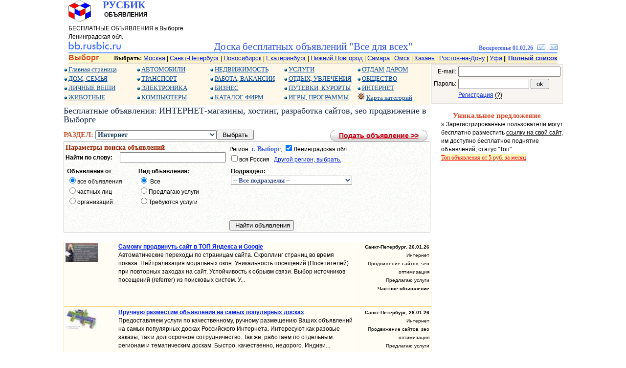

--- FILE ---
content_type: text/html; charset=windows-1251
request_url: https://bb.rusbic.ru/?tc=49007&sp=1102
body_size: 10184
content:
<!DOCTYPE html><html lang="ru"><head>
<meta name="viewport" content="width=device-width, initial-scale=1.0">
<meta http-equiv="Content-Type" content="text/html; charset=windows-1251" />
<meta http-equiv="Cache-Control" content="no-cache" />
<meta name="description" content="Бесплатные объявления: Все для всех в Выборге на bb.rusbic.ru. Частные объявления с фото. Бесплатная реклама." />
<meta name="keywords" content="Бесплатные объявления Выборг интернет-магазины хостинг разработка сайтов seo продвижение интернет-магазины продвижение сайтов seo оптимизация предлагаю услуги требуются услуги частные объявления с фото без регистрации " />
<meta name="yandex-verification" content="4862182b7d621d5f" />
<link rel="icon" href="favicon.ico" />
<link rel="shortcut icon" href="favicon.ico" />
<link href="base.css" rel="stylesheet" type="text/css" />
<title>Бесплатные объявления: Выборг. , интернет-магазины, хостинг, разработка сайтов, seo продвижение, интернет-магазины, продвижение сайтов, seo оптимизация, предлагаю услуги, требуются услуги. Частные объявления без регистрации. Объявления с фото.</title>
</head><body><center><NOSCRIPT><span class=msgi>&nbsp;Полноценная работа сайта возможна только при включенном Javascript в вашем браузере.&nbsp;</span></NOSCRIPT><table width=1000 border=0 cellspacing=0 cellpadding=0><tr valign="top">
<td align="left" width=260>
<table width="100%" border=0 cellspacing=0 cellpadding=0><tr valign="top">
<td align=left width=70><img src="img/rusbic1.png"></td>
<td align=left><span class=t21b><b>РУСБИК</b></span><br />&nbsp;<b>ОБЪЯВЛЕНИЯ</b></td></tr></table>
БЕСПЛАТНЫЕ ОБЪЯВЛЕНИЯ в Выборге Ленинградская обл.</b></td><td align="center" width=740>
<!-- Yandex.RTB R-A-385599-2 -->
<div id="yandex_rtb_R-A-385599-2"></div>
<script type="text/javascript">
    (function(w, d, n, s, t) {
        w[n] = w[n] || [];
        w[n].push(function() {
            Ya.Context.AdvManager.render({
                blockId: "R-A-385599-2",
                renderTo: "yandex_rtb_R-A-385599-2",
                async: true
            });
        });
        t = d.getElementsByTagName("script")[0];
        s = d.createElement("script");
        s.type = "text/javascript";
        s.src = "//an.yandex.ru/system/context.js";
        s.async = true;
        t.parentNode.insertBefore(s, t);
    })(this, this.document, "yandexContextAsyncCallbacks");
</script>
</td></tr></table>
<table width=1000 border=0 cellspacing=0 cellpadding=0>
<tr valign="bottom">
<td align="left" width=220><a href="http://bb.rusbic.ru" title="Доска бесплатных объявлений &quot;Все для всех&quot;"><img border=0 src="img/bbrusbic.png" alt="Бесплатные объявления в Выборге"></a></td>
<td align="center"><span class=t21b>Доска бесплатных объявлений "Все для всех"</span></td>
<td width=220 align=right valign=bottom>
<span class=t12><b>Воскресенье 01.02.26
</b></span> &nbsp; 
<script type=text/javascript> 
function AddBookmark(href, Title) { 
window.external.addFavorite(href,Title)
}
</script>

<a rel="sidebar" onClick="AddBookmark('http://bb.rusbic.ru','bb.rusbic.ru');
return false" href="http://bb.rusbic.ru/" title="Сайт бесплатных объявлений bb.rusbic.ru - в закладки">
<img src="img/izbr.png" border=0 alt="В закладки"></a> 
 &nbsp;

<a href="?mp=mailform" Title="Написать письмо"><img src="img/email.png" border=0></a></td></tr>
<tr height=2>
<td colspan=3 background="img/bkrline.png"></td>
</tr>
<tr height=1></tr>
</table>
<table width=1000 bgcolor="#fff4c8" cellspacing=0 cellpadding=0>
<tr><td align="left">
<span class="region"><b>Выборг</b>&nbsp;</span>
</td><td align="right">
<span class=f11><b>Выбрать: </b></span>
<a href="?tc=52001" class="small">Москва</a>
| <a href="?tc=49001" class="small">Санкт-Петербург</a>
| <a href="?tc=56001" class="small">Новосибирск</a>
| <a href="?tc=67001" class="small">Екатеринбург</a>
| <a href="?tc=54001" class="small">Нижний Новгород</a>
| <a href="?tc=64001" class="small">Самара</a>
| <a href="?tc=57001" class="small">Омск</a>
| <a href="?tc=16001" class="small">Казань</a>
| <a href="?tc=62001" class="small">Ростов-на-Дону</a>
| <a href="?tc=03001" class="small">Уфа</a> || <a href="?mp=list" class="small" title="Найти и выбрать населенный пункт"><b>Полный список</b></a>
</td></tr>
<tr height=2 bgcolor="#ddd4c4"><td colspan=2></td>
</tr>
</td></tr>
<tr height=1 bgcolor="#ffffff"><td colspan=2></td>
</tr>
</table>
<center>
<table width=1000 cellspacing=0 cellpadding=0 border=0>
<tr><td width=750 align="left" valign=top>
<table width=750 cellspacing="0" cellpadding="1" border="0" bgcolor="#fff8e8"><tr valign="top">
<td align="left" width=150><div class="cat">
<img src="img/blueball.png" /> <a href="?tc=49007" title="">Главная страница</a><br />
<img src="img/blueball.png" alt="из рук в руки" /> <a href="?tc=49007&sp=0800" title="Детские товары, бытовая техника, телевизоры, стиральные машины, товары для кухни, холодильники, мебель, интерьер, товары для здоровья, для сада, для огорода">ДОМ, СЕМЬЯ</a><br />
<img src="img/blueball.png" alt="Подать объявление без регистрации" /> <a href="?tc=49007&sp=1000" title="Одежда, обувь, часы, украшения, бижутерия, подарки, косметика, парфюмерия, ремонт, пошив, чистка">ЛИЧНЫЕ ВЕЩИ</a><br />
<img src="img/blueball.png" alt="Дать объявление о продаже животных" /> <a href="?tc=49007&sp=0807" title="Домашние животные, щенки, собаки, котята, кошки, хорьки, попугаи, птицы, птенцы, аквариумные рыбки, корма для животных, услуги и товары для животных">ЖИВОТНЫЕ</a><br />
</div></td><td align="left" width=150><div class="cat">
<img src="img/blueball.png" alt="Цены на авто" /> <a href="?tc=49007&sp=0101" title="Новые автомобили, подержанные авто, б/у авто, иномарки, отечественные авто, автозапчасти, автосервис, тюнинг, авторазборка">АВТОМОБИЛИ</a><br />
<img src="img/blueball.png" alt="Такси, грузоперевозки, аренда, лизинг, ремонт, тюнинг, покраска" /> <a href="?tc=49007&sp=0100" title="Автотранспорт, велосипеды, мотоциклы, скутеры, грузовики, тягачи, спецтехника, прицепы, автозапчасти, автосервис, снегоходы, катеры, яхты, грузоперевозки, аренда">ТРАНСПОРТ</a><br />
<img src="img/blueball.png" alt="сотовые телефоны, mp3, mp4" /> <a href="?tc=49007&sp=0400" title="Мобильные телефоны, сотовые телефоны, фотоаппараты, оптика, телевизоры, mp3 плееры, mp4 плееры, видеокамеры, DVD- плеер, музыкальный центр">ЭЛЕКТРОНИКА</a><br />
<img src="img/blueball.png" alt="Объявления с фото, с фотографиями" /> <a href="?tc=49007&sp=0403" title="компьютеры, ноутбуки, нетбуки, субноутбуки, планшеты, ipad, процессоры, видеокарты, КПК, фоторамки, электронные книги, мониторы, игровые приставки, расходные материалы">КОМПЬЮТЕРЫ</a><br />
</div></td><td align="left" width=150><div class="cat">
<img src="img/blueball.png" alt="Квартиры без посредников" /> <a href="?tc=49007&sp=0200" title="Комнаты, квартиры, дома, коттеджи, земельные участки, гаражи, коммерческая недвижимость, недвижимость за рубежом">НЕДВИЖИМОСТЬ</a><br />
<img src="img/blueball.png" alt="Работа на дому" /> <a href="?tc=49007&sp=0300" title="вакансии, поиск вакансий ищу работу, поиск работы, работа в г. Выборг">РАБОТА, ВАКАНСИИ</a><br />
<img src="img/blueball.png" alt="Коммерческие объявления" /> <a href="?tc=49007&sp=0600" title="БИЗНЕС: производство, товары оптом, финансы, ценные бумаги, аудит, аутсорсинг, оборудование, аренда, лизинг">БИЗНЕС</a><br />
<img src="img/blueball.png" alt="Каталог предприятий" /> <a href="?tc=49007&sp=1300" title="Каталог предприятий, каталог организаций, каталог фирм в г. Выборг">КАТАЛОГ ФИРМ</a><br />
</div></td><td align="left" width=150><div class="cat">
<img src="img/blueball.png" alt="Разместить объявление" /> <a href="?tc=49007&sp=1100" title="Репетиторы, обучение, ремонт, обслуживание, медицинские услуги, рекламные услуги, переводы, строительство, юридические услуги">УСЛУГИ</a><br />
<img src="img/blueball.png" alt="Доска бесплатных объявлений" /> <a href="?tc=49007&sp=0900" title="Концерты, билеты, спорт, туризм, охота, рыбалка, коллекции, живопись, антиквариат, фильмы, диски, музыка, книги, кафе, рестораны">ОТДЫХ, УВЛЕЧЕНИЯ</a><br />
<img src="img/blueball.png" alt="горящие туры, турпутевки"> <a href="?tc=49007&sp=0902" title="Туроператоры, турфирмы, горящие путевки туры, санатории, пансионаты, частный сектор, отдых на море">ПУТЕВКИ, КУРОРТЫ</a><br />
<img src="img/blueball.png" alt="Подать объявление бесплатно" /> <a href="?tc=49007&sp=0500" title="Игры, каталог программ, деловые программы, защита информации">ИГРЫ, ПРОГРАММЫ</a><br />
</div></td><td align="left" width=150><div class="cat">
<img src="img/blueball.png" alt="Отдам бесплатно в хорошие руки" /> <a href="?tc=49007&mp=free" title="Отдам даром в добрые руки">ОТДАМ ДАРОМ</a><br />
<img src="img/blueball.png" alt="стол находок, отдам в добрые руки, обменяю" /> <a href="?tc=49007&sp=1200" title="Обмен, отдам даром, бюро находок, свидетели, очевидцы, поздравления">ОБЩЕСТВО</a><br />
<img src="img/blueball.png" /> <a href="?tc=49007&sp=1102" title="Интернет-магазины, каталоги сайтов, хостинг, разработка сайтов, оптимизация">ИНТЕРНЕТ</a><br />
<img src="img/shturval2.png" alt="Выборг, Ленинградская обл." /> <a href="?tc=49007&mp=map" title="Карта категорий для региона: Выборг">Карта категорий</a><br />
</div></td></tr><tr height=4><td colspan=5></td></tr></table><h1>Бесплатные объявления: ИНТЕРНЕТ-магазины, хостинг, разработка сайтов, seo продвижение в Выборге</h1><table border=0 cellpadding=0 cellspacing=0 width=750><tr valign=top><td align=left valign=top><form method=GET><span class="prtname">РАЗДЕЛ: </span><input type=hidden name="tc" value="49007"><select name="sp" class=tekrzd><option value=1100>-- Все разделы --</option><option value=1101>Образование, репетиторы</option><option value=1115>Техника: ремонт, обслуживание</option><option value=1118>Бытовые услуги населению</option><option value=1103>Строительство, ремонт квартир</option><option value=1104>Медицинские услуги</option><option value=1105>Красота и здоровье</option><option value=1106>Юридические услуги</option><option value=1107>Рекламные услуги</option><option value=1111>Фото/видео услуги</option><option value=1109>Праздники, тамада, свадьба</option><option value=1102 selected>Интернет</option><option value=1117>Такси, грузоперевозки</option><option value=1108>Финансы, кредиты, ценные бумаги</option><option value=1110>Переводы, печатные работы</option><option value=1112>Няни, сиделки, уборка</option><option value=1113>Питание, кафе/доставка продуктов</option><option value=1114>Безопасность/детективы/охрана</option><option value=1199>Другие услуги</option></select><input type=submit value=" Выбрать "></form></td><td align=right valign=top><a class="button1" href="?tc=49007&mp=add&sp=1102" title="Разместить, дать объявление бесплатно"><span>Подать объявление >></span></a></td></tr></table>
<form method=POST action="?tc=49007&sp=1102">
<input type=hidden name=findform value=1>
<table width=750 border=0 cellpadding=1 cellspacing=0 bgcolor=#bbbbbb><tr><td>
<table border=0 width=100% bgcolor=#ffffff background="img/bk_white.gif">
<tr valign=top>
<td align=left width=45% valign=center><span class=hhbrown><b>Параметры поиска объявлений</b></span><br /><b>Найти по слову:</b> &nbsp; &nbsp; <input type=text name=sword size=25 maxlength=48 value="">
</td>
<td align=left valign=top>
Регион: <span class=city>г. Выборг</span>, <input type=checkbox name=obl checked>Ленинградская обл.<br /><input type=checkbox name=allru >вся Россия &nbsp; <a href="?mp=list">Другой регион, выбрать.</a></td>
</tr>
<tr valign=top>
<td>
<table border=0><tr valign=top>
<td align=left><b>Объявления от</b><br /><input type=radio name=appt value=0 checked>все объявления<br /><input type=radio name=appt value=1>частных лиц<br /><input type=radio name=appt value=2>организаций<br />
</td>
<td width=25>
<td align=left><b>Вид объявления:</b><br /><input type=radio name=vid value=0  checked> Все<br /><input type=radio name=vid value=1>Предлагаю услуги<br /><input type=radio name=vid value=2>Требуются услуги<br /></td>
</tr></table>

</td>
<td>
<table border=0><tr valign=top>
<td align=left><b>Подраздел:</b><br /><select name="podr1" class=tekprt><option value=0 selected>-- Все подразделы --</option><option value=1>Интернет-магазины</option><option value=7>Разработка сайтов, дизайна, баннеров</option><option value=2>Продвижение сайтов, seo оптимизация</option><option value=3>Хостинг, размещение сайтов, VPS/VDS</option><option value=4>Партнерские программы</option><option value=5>Обмен ссылками, баннерами</option><option value=6>Каталоги сайтов, рейтинги</option><option value=99>Другое</option></select></td></tr></table>
</td></tr>
<tr valign=top><td align=left></select><br /><tr valign=top>
<td align=left></td>
<td align=left><input type=submit value=" Найти объявления">
</td></tr></table>
</td></tr></table>
</form><br /><table width=750 border=0 cellpadding=0 cellspacing=1 bgcolor="#ffdd88"><tr><td bgcolor="#ffffff"><table width=750 border=0><tr height=128 bgcolor="#fffdf4" valign=top>
<td align=left width=104><a href="?tc=49007&sp=1102&ii=250005" Title="Интернет: Самому продвинуть сайт в ТОП Яндекса и Google, Предлагаю услуги"><img src="photos/usl/usl_250005_0.jpg" width=66 alt="Фото Самому продвинуть сайт в ТОП Яндекса и Google в разделе УСЛУГИ, Продвижение сайтов, seo оптимизация" border=0></a></td>
<td align=left width=480>
<a class=atitle  href="?tc=49007&sp=1102&ii=250005">Самому продвинуть сайт в ТОП Яндекса и Google</a>
<br />Автоматические переходы по страницам сайта. 

Скроллинг страниц во время показа. 

Нейтрализация модальных окон. 

Уникальность посещений (Посетителей) при повторных заходах на сайт. 

Устойчивость к обрывм связи. 

Выбор источников посещений (referrer) из поисковых систем. 

У...<br /></td><td align=right>
<small><b>Санкт-Петербург</b>, <b>26.01.26</b></small><span class="small2"><br />Интернет<br />Продвижение сайтов, seo оптимизация<br />Предлагаю услуги<br /><b>Частное объявление</b></span></td></tr></table></td></tr></table><table width=750 border=0 cellpadding=0 cellspacing=1 bgcolor="#ffdd88"><tr><td bgcolor="#ffffff"><table width=750 border=0><tr height=128 bgcolor="#fffdf4" valign=top>
<td align=left width=104><a href="?tc=49007&sp=1102&ii=45652" Title="Интернет: Вручную разместим объявления на самых популярных досках, Предлагаю услуги"><img src="photos/usl/usl_45652_0.jpg" width=66 alt="Фото Вручную разместим объявления на самых популярных досках в разделе УСЛУГИ, Продвижение сайтов, seo оптимизация" border=0></a></td>
<td align=left width=480>
<a class=atitle  href="?tc=49007&sp=1102&ii=45652">Вручную разместим объявления на самых популярных досках</a>
<br />Предоставляем услуги по качественному, ручному размещению Ваших объявлений на самых популярных досках Российского Интернета. Интересуют как разовые заказы, так и долгосрочное сотрудничество. Так же, работаем по отдельным регионам и тематическим доскам. Быстро, качественно, недорого. Индиви...<br /></td><td align=right>
<small><b>Санкт-Петербург</b>, <b>26.01.26</b></small><span class="small2"><br />Интернет<br />Продвижение сайтов, seo оптимизация<br />Предлагаю услуги<br /><b>Частное объявление</b></span></td></tr></table></td></tr></table><table width=750 border=0 cellpadding=0 cellspacing=1 bgcolor="#ffdd88"><tr><td bgcolor="#ffffff"><table width=750 border=0><tr height=128 bgcolor="#fffdf4" valign=top>
<td align=left width=104><a href="?tc=49007&sp=1102&ii=104025" Title="Интернет: Новый интернет-магазин Ярко медтехника в Костроме, Предлагаю услуги"><img src="photos/usl/usl_104025_0.jpg" width=66 alt="Фото Новый интернет-магазин Ярко медтехника в Костроме в разделе УСЛУГИ, Интернет-магазины" border=0></a></td>
<td align=left width=480>
<a class=atitle  href="?tc=49007&sp=1102&ii=104025">Новый интернет-магазин "Ярко медтехника" в Костроме</a>
<br />Ярко медтехника - интернет-магазин, на котором осуществляется продажа запчастей для медицинского оборудования. На нашем сайте Вы можете оформить заказ и получить его удобным для Вас способом: курьером или самостоятельно в магазине (адрес: Шагова,48а). Сайт: www.yarkomed.zz.mu...<br /></td><td align=right>
<small><b>Санкт-Петербург</b>, <b>26.01.26</b></small><span class="small2"><br />Интернет<br />Интернет-магазины<br />Предлагаю услуги<br /><b>Объявление от организации</b></span></td></tr></table></td></tr></table><table width=750 border=0><tr height=128 bgcolor="white" valign=top>
<td align=left width=104><a href="?tc=49007&sp=1102&ii=257386" Title="Интернет: Разработка сайта от Ленты - Студии, Предлагаю услуги"><img src="photos/usl/usl_257386_0.jpg" width=66 alt="Фото Разработка сайта от Ленты - Студии в разделе УСЛУГИ, Разработка сайтов, дизайна, баннеров" border=0></a></td>
<td align=left width=480>
<a class=atitle  href="?tc=49007&sp=1102&ii=257386">Разработка сайта от Ленты - Студии</a>
<br />Разработка на Tilda, WordPress, Bitrix и др., интеграция CRM, платежных систем, чат-ботов, калькуляторов
Функциональный сайт, интеграции, удобный дизайн.

&laquo;LENTA STUDIA&raquo; создает и сопровождает сайты для роста ваших продаж. Мы предлагаем полный цикл: разработку сайтов с марке...<br /></td><td align=right>
<small><b>Санкт-Петербург</b>, <b>30.11.25</b></small><span class="small2"><br />Интернет<br />Разработка сайтов, дизайна, баннеров<br />Предлагаю услуги<br /><b>Объявление от организации</b></span></td></tr></table><table width=750 border=0><tr height=128 bgcolor="#f4f4f0" valign=top>
<td align=left width=104><a href="?tc=49007&sp=1102&ii=257319" Title="Интернет: Разработка и продвижение сайтов под ключ, Предлагаю услуги"><img src="photos/usl/usl_257319_0.jpg" width=100 alt="Фото Разработка и продвижение сайтов под ключ в разделе УСЛУГИ, Разработка сайтов, дизайна, баннеров" border=0></a></td>
<td align=left width=480>
<a class=atitle  href="?tc=49007&sp=1102&ii=257319">Разработка и продвижение сайтов под ключ</a>
<br />Веб-студия &laquo;RUSTECH&raquo; работает с 2009 года. Мы разрабатываем и продвигаем сайты под ключ, оказываем полный спектр диджитал-услуг. 
Предлагаем услуги по разработке лендингов, корпоративных сайтов, интернет-магазинов, сайтов-каталогов. 
Для повышения конверсии рекомендуем заказа...<br /></td><td align=right>
<small><b>Санкт-Петербург</b>, <b>01.11.25</b></small><span class="small2"><br />Интернет<br />Разработка сайтов, дизайна, баннеров<br />Предлагаю услуги<br /><b>Объявление от организации</b></span></td></tr></table><table width=750 border=0><tr height=128 bgcolor="white" valign=top>
<td align=left width=104><a href="?tc=49007&sp=1102&ii=256926" Title="Интернет: Облачный сервис &laquo;Yeastar Cloud&raquo; теперь доступен в РФ, Предлагаю услуги"><img src="photos/usl/usl_256926_0.jpg" width=100 alt="Фото Облачный сервис &laquo;Yeastar Cloud&raquo; теперь доступен в РФ в разделе УСЛУГИ, Партнерские программы" border=0></a></td>
<td align=left width=480>
<a class=atitle  href="?tc=49007&sp=1102&ii=256926">Облачный сервис &laquo;Yeastar Cloud&raquo; теперь доступен в РФ</a>
<br />Что такое облачная АТС Yeastar?Облачная АТС Yeastar — это полноценная система коммуникации для бизнеса, включающая в себя следующие функции: IP-АТС, омниканальный контакт-центр, платформу объединенных коммуникаций в одном облачном сервисе.Размещение АТС Yeastar в надежном дата-центре (Tier...<br /></td><td align=right>
<small><b>Санкт-Петербург</b>, <b>25.03.25</b></small><span class="small2"><br />Интернет<br />Партнерские программы<br />Предлагаю услуги<br /><b>Частное объявление</b></span></td></tr></table><table width=750 border=0><tr height=128 bgcolor="#f4f4f0" valign=top>
<td align=left width=104><a href="?tc=49007&sp=1102&ii=256849" Title="Интернет: Хостинг-провайдер GEO.Hosting, Предлагаю услуги"><img src="photos/usl/usl_256849_0.jpg" width=100 alt="Фото Хостинг-провайдер GEO.Hosting в разделе УСЛУГИ, Хостинг, размещение сайтов, VPS/VDS" border=0></a></td>
<td align=left width=480>
<a class=atitle  href="?tc=49007&sp=1102&ii=256849">Хостинг-провайдер GEO.Hosting</a>
<br />Большой выбор стран, который постоянно расширяется. Если страны, в которой вы хотели бы разместить сервер, пока что нет в списке – напишите нам. Возможно, она станет следующей.

Наши партнеры во всех локациях – ведущие дата-центры с большим послужным списком. Мы соблюдаем законодательств...<br /></td><td align=right>
<small><b>Санкт-Петербург</b>, <b>20.02.25</b></small><span class="small2"><br />Интернет<br />Хостинг, размещение сайтов, VPS/VDS<br />Предлагаю услуги<br /><b>Объявление от организации</b></span></td></tr></table><table width=750 border=0 cellpadding=0 cellspacing=1 bgcolor="#ffee99"><tr><td bgcolor="#ffffff"><table width=750 border=0><tr height=128 bgcolor="#fffdf4" valign=top>
<td align=left width=104><a href="?tc=49007&sp=1102&ii=139524" Title="Интернет: ПРОДАЮЩИЙ САЙТ ДЛЯ БЫСТРОГО ДЕНЕЖНОГО СТАРТА!, Предлагаю услуги"><img src="photos/usl/usl_139524_0.jpg" width=100 alt="Фото ПРОДАЮЩИЙ САЙТ ДЛЯ БЫСТРОГО ДЕНЕЖНОГО СТАРТА! в разделе УСЛУГИ, Разработка сайтов, дизайна, баннеров" border=0></a></td>
<td align=left width=480>
<a class=atitle  href="?tc=49007&sp=1102&ii=139524">ПРОДАЮЩИЙ САЙТ ДЛЯ БЫСТРОГО ДЕНЕЖНОГО СТАРТА!</a>
<br />Настоящая работа с реальным доходом - Вы без обмана и лохотронов, работаете на себя!...<br /></td><td align=right>
<small><b>Санкт-Петербург</b>, <b>26.07.15</b></small><span class="small2"><br />Интернет<br />Разработка сайтов, дизайна, баннеров<br />Предлагаю услуги<br /><b>Частное объявление</b></span></td></tr></table></td></tr></table><table width=750 border=0 cellpadding=0 cellspacing=1 bgcolor="#ffee99"><tr><td bgcolor="#ffffff"><table width=750 border=0><tr height=128 bgcolor="#fffdf4" valign=top>
<td align=left width=104><a href="?tc=49007&sp=1102&ii=137183" Title="Интернет: Из безработной домохозяйки в успешную бизнес-леди., Предлагаю услуги"><img src="photos/usl/usl_137183_0.jpg" width=100 alt="Фото Из безработной домохозяйки в успешную бизнес-леди. в разделе УСЛУГИ, Партнерские программы" border=0></a></td>
<td align=left width=480>
<a class=atitle  href="?tc=49007&sp=1102&ii=137183">Из безработной домохозяйки в успешную бизнес-леди.</a>
<br />Аня Петрова из Москвы никогда и не думала, что будет работать через Интернет. Пока однажды, просто из любопытства, не заполнила простую онлайн форму. До этого момента, она уже успела прочувствовать на себе все негативные стороны экономического кризиса. Ане повезло, перед ней открылась возм...<br /></td><td align=right>
<small><b>Санкт-Петербург</b>, <b>20.10.14</b></small><span class="small2"><br />Интернет<br />Партнерские программы<br />Предлагаю услуги<br /><b>Частное объявление</b></span></td></tr></table></td></tr></table><table width=750 border=0 cellpadding=0 cellspacing=1 bgcolor="#ffee99"><tr><td bgcolor="#ffffff"><table width=750 border=0><tr height=128 bgcolor="#fffdf4" valign=top>
<td align=left width=104><a href="?tc=49007&sp=1102&ii=84946" Title="Интернет: Мир ЭлекТроники, Предлагаю услуги"><img src="img/blank90.gif" width=0 alt="Фото Мир ЭлекТроники в разделе УСЛУГИ, Интернет-магазины" border=0></a></td>
<td align=left width=480>
<a class=atitle  href="?tc=49007&sp=1102&ii=84946">Мир ЭлекТроники</a>
<br />О смартфонах, навигаторах. Статьи, обзоры, разместить статью в каталоге....<br /></td><td align=right>
<small><b>Санкт-Петербург</b>, <b>17.09.14</b></small><span class="small2"><br />Интернет<br />Интернет-магазины<br />Предлагаю услуги<br /><b>Частное объявление</b></span></td></tr></table></td></tr></table><center><br /><br /><br /><a href="?tc=49007&mp=add&sp=1102" title="Подать объявление бесплатно"><strong>Разместить, дать объявление</strong></a><br /><br /><table width=750 border=0 bgcolor="#f0f0e8"><tr><td align="center">Другие разделы категории <b>УСЛУГИ</b><br /><span class="prt_on"> &#149; <a class="prt2" href="?tc=49007&sp=1101">Образование, репетиторы</a> &#149; <a class="prt2" href="?tc=49007&sp=1115">Техника: ремонт, обслуживание</a> &#149; <a class="prt2" href="?tc=49007&sp=1118">Бытовые услуги населению</a> &#149; <a class="prt2" href="?tc=49007&sp=1103">Строительство, ремонт квартир</a> &#149; <a class="prt2" href="?tc=49007&sp=1104">Медицинские услуги</a> &#149; <a class="prt2" href="?tc=49007&sp=1105">Красота и здоровье</a> &#149; <a class="prt2" href="?tc=49007&sp=1106">Юридические услуги</a> &#149; <a class="prt2" href="?tc=49007&sp=1107">Рекламные услуги</a> &#149; <a class="prt2" href="?tc=49007&sp=1111">Фото/видео услуги</a> &#149; <a class="prt2" href="?tc=49007&sp=1109">Праздники, тамада, свадьба</a> &#149; <a class="prt2" href="?tc=49007&sp=1117">Такси, грузоперевозки</a> &#149; <a class="prt2" href="?tc=49007&sp=1108">Финансы, кредиты, ценные бумаги</a> &#149; <a class="prt2" href="?tc=49007&sp=1110">Переводы, печатные работы</a> &#149; <a class="prt2" href="?tc=49007&sp=1112">Няни, сиделки, уборка</a> &#149; <a class="prt2" href="?tc=49007&sp=1113">Питание, кафе/доставка продуктов</a> &#149; <a class="prt2" href="?tc=49007&sp=1114">Безопасность/детективы/охрана</a> &#149; <a class="prt2" href="?tc=49007&sp=1199">Другие услуги</a></span></td></tr></table></center><br />
<center>
<script async src="//pagead2.googlesyndication.com/pagead/js/adsbygoogle.js"></script>
<!-- ad1 -->
<ins class="adsbygoogle"
     style="display:block"
     data-ad-client="ca-pub-6624396753552007"
     data-ad-slot="1329909991"
     data-ad-format="auto"
     data-full-width-responsive="true"></ins>
<script>
(adsbygoogle = window.adsbygoogle || []).push({});
</script>
</center>
</td><td width=250 valign=top align=center><table border=0 cellspacing=0 width=250 bgcolor="#e4e2e0"><tr><td><table border=0 cellspacing=0 width=248 bgcolor="#f8f4f0"><tr><td align=center>
<form method=post action=".">
<input type=hidden name="tp" value="usent">
<table border=0><tr valign=center>
 <td width=22% align=right>E-mail:</td>
 <td align=left><input name=usermail type=text size=24 value=""></td>
 </tr><tr valign=center>
 <td align=right> Пароль: </td>
 <td align=left><input name=userpass type=password size=16>
 <input type=submit value=" ok ">
</td> 
</tr><tr>
<td></td>
<td align=left >
 <a href="?mp=usr">Регистрация</a> <a href="?mp=usr" class="vsl_help">(?)<span>Регистрация позволяет управлять объявлениями, устанавливать ссылки на Ваши сайты, получать информацию по объявлениям.
</span></a>
</td>
</tr><tr>
<td colspan=2 align=center id="why1"></td>
</tr>
</table>
</form>
</td></tr></table></td></tr></table><center><br /><center><span class=hhred><b>Уникальное предложение</b></span>
<div align=left style="margin-left:20px">&raquo; 
Зарегистрированные пользователи могут бесплатно разместить <u>ссылку на свой сайт</u>, им доступно бесплатное поднятие объявлений, статус "Топ".
<br /><a class=red href="?mp=backref">Топ объявления от 5 руб. за месяц</a>
</div></center><br />
<div align=right>
<table width=230 border=0 cellpadding=0><tr><td>
<script async src="//pagead2.googlesyndication.com/pagead/js/adsbygoogle.js"></script>
<!-- ad4 -->
<ins class="adsbygoogle"
     style="display:inline-block;width:200px;height:200px"
     data-ad-client="ca-pub-6624396753552007"
     data-ad-slot="7286967778"></ins>
<script>
(adsbygoogle = window.adsbygoogle || []).push({});
</script>

<!-- Yandex.RTB R-A-385599-4 -->
<div id="yandex_rtb_R-A-385599-4"></div>
<script type="text/javascript">
    (function(w, d, n, s, t) {
        w[n] = w[n] || [];
        w[n].push(function() {
            Ya.Context.AdvManager.render({
                blockId: "R-A-385599-4",
                renderTo: "yandex_rtb_R-A-385599-4",
                async: true
            });
        });
        t = d.getElementsByTagName("script")[0];
        s = d.createElement("script");
        s.type = "text/javascript";
        s.src = "//an.yandex.ru/system/context.js";
        s.async = true;
        t.parentNode.insertBefore(s, t);
    })(this, this.document, "yandexContextAsyncCallbacks");
</script>

<script async src="//pagead2.googlesyndication.com/pagead/js/adsbygoogle.js"></script>
<!-- ad5 -->
<ins class="adsbygoogle"
     style="display:inline-block;width:180px;height:150px"
     data-ad-client="ca-pub-6624396753552007"
     data-ad-slot="7067475924"></ins>
<script>
(adsbygoogle = window.adsbygoogle || []).push({});
</script>
</center></td></tr></table></div><br />
<div align=center style="margin-left:12px"><hr size=1><script type="text/javascript">
<!--
var _acic={dataProvider:10};(function(){var e=document.createElement("script");e.type="text/javascript";e.async=true;e.src="https://www.acint.net/aci.js";var t=document.getElementsByTagName("script")[0];t.parentNode.insertBefore(e,t)})()
//-->
</script><!--1859927785503--><div id='r1RE_1859927785503'></div><br /><!--1859927785503--><div id='r1RE_1859927785503'></div><br /><!--ca139--></div></td></tr></table><br />
<table width=1000 border=0><tr><td>
<!-- Yandex.RTB R-A-385599-3 -->
<div id="yandex_rtb_R-A-385599-3"></div>
<script type="text/javascript">
    (function(w, d, n, s, t) {
        w[n] = w[n] || [];
        w[n].push(function() {
            Ya.Context.AdvManager.render({
                blockId: "R-A-385599-3",
                renderTo: "yandex_rtb_R-A-385599-3",
                async: true
            });
        });
        t = d.getElementsByTagName("script")[0];
        s = d.createElement("script");
        s.type = "text/javascript";
        s.src = "//an.yandex.ru/system/context.js";
        s.async = true;
        t.parentNode.insertBefore(s, t);
    })(this, this.document, "yandexContextAsyncCallbacks");
</script>
</td></tr></table><!--1859927785503--><div id='r1RE_1859927785503'></div><br /><br /><br />
<table width=1000 border=0 cellspacing=0 cellpadding=0>
<tr height=2><td colspan=4 background="img/bkrline.png"></td></tr>
<tr bgcolor="#f6f8ff">
 <td align=left valign=center width=200>&rarr; <a rel="nofollow" href="ref/?url=https://billing.fastvps.ru/aff.php?aff=698" target=_blank class=tb><i>FastVPS</i></a></td><td align=center valign=top><noindex>
<!--LiveInternet counter--><script type="text/javascript"><!--
document.write("<a rel=nofollow href='http://www.liveinternet.ru/click' "+
"target=_blank><img src='//counter.yadro.ru/hit?t54.2;r"+
escape(document.referrer)+((typeof(screen)=="undefined")?"":
";s"+screen.width+"*"+screen.height+"*"+(screen.colorDepth?
screen.colorDepth:screen.pixelDepth))+";u"+escape(document.URL)+
";"+Math.random()+
"' alt='' title='LiveInternet: показано число просмотров и"+
" посетителей за 24 часа' "+
"border='0' width='88' height='31'><\/a>")
//--></script><!--/LiveInternet-->
</noindex></td>
 <td align=right valign=center width=200><span class=t11b>&#169; </span> <a href="http://rusbic.ru" class=tb>rusbic.ru</a></td>
</tr>
</table>
<table width=1000 border=0 cellspacing=0 cellpadding=0 bgcolor="#fffef4"><tr valign="top"><td>
<div align="justify" class="foottext">
<a href="http://bb.rusbic.ru"><b>bb.rusbic.ru</b></a> – Доска бесплатных объявлений России "<strong>Все для всех</strong>". Регион: <strong>Выборг</strong>. На сайт принимаются как частные объявления с фото, так и от фирм, компаний - <strong>бесплатная реклама</strong> Ваших товаров и услуг.
Доска бесплатных объявлений имеет широкий выбор рубрик,  возможности поиска объявлений с фото с учетом категорий, 
разделов, а также видов объявлений: <strong>продам</strong> (<strong>продажа</strong>), <strong>куплю</strong> (<strong>покупка</strong>), 
<strong>сдам в аренду</strong>, <strong>отдам бесплатно</strong>, <strong>обменяю</strong>, <strong>сдам квартиру</strong> или <strong>сниму комнату</strong>, 
<strong>ищу работу</strong> или <strong>найти работу</strong> (<strong>резюме</strong>),  <strong>предлагаю работу</strong> (<strong>вакансии</strong>).
Продать или купить Вы можете <strong>из рук в руки</strong> по лучшим ценам: 
авто: автомобили и автозапчасти; недвижимость: квартиры, дома, земельные участки;
одежда и  обувь, часы и ювелирные изделия, косметика, мебель, товары для дома и для детей, бытовая техника: телевизоры,  компьютеры и ноутбуки, игры и программы; 
животные: щенки, котята. Текущая рубрика: <strong>интернет-магазины, хостинг, разработка сайтов, seo продвижение, интернет-магазины, продвижение сайтов, seo оптимизация, предлагаю услуги, требуются услуги в Выборге</strong>. В каждой рубрике можно найти <strong>бесплатные объявления</strong> по ключевым словам, например: 
грузоперевозки, автомобили, автосервис, репетиторы.
Есть возможность сортировки объявлений по цене, по дате, а также установить фильтр поиска объявлений с фотографиями. 
Организации могут внести предприятие в <strong>каталог организаций</strong> по городам России после регистрации на сайте.
Разместить, <strong>подать объявление бесплатно</strong> о продаже или покупке можно без регистрации. Особые привилегии зарегистрированным пользователям: размещение ссылок на сайты, бесплатное поднятие объявлений и многое другое. 
Дать объявление на сайте несложно: выберите подходящую категорию из: 
<b>ТРАНСПОРТ</b>, <b>Автомобили</b>, <b>ЛИЧНЫЕ ВЕЩИ</b>, <b>ДОМ</b>, <b>СЕМЬЯ</b>, <b>ЭЛЕКТРОНИКА</b>, <b>ИГРЫ</b>, <b>ПРОГРАММЫ</b>,
<b>ИНТЕРНЕТ</b>, <b>НЕДВИЖИМОСТЬ</b>, <b>РАБОТА</b>, <b>БИЗНЕС</b>,
<b>УСЛУГИ</b>, <b>ОТДЫХ</b>, <b>УВЛЕЧЕНИЯ</b>, <b>ОБЩЕСТВО</b>, <b>ОТДАМ В ДОБРЫЕ РУКИ.</b> и
затем щелкните на кнопку "<strong>Подать объявление</strong>". Рекомендуем указать цену и прикрепить фото - к таким объявлениям больший интерес у посетителей.
Если Вы затрудняетесь с выбором, войдите в <a href="?tc=49007&mp=map">Карту категорий</a>. Если нужной рубрики нет, можно дать объявление в раздел «Другое» или напишите нам, мы создадим рубрику специально для Вас. <u>Вся ответственность за содержание размещаемых объявлений в полном объёме возлагается на авторов объявлений.</u>
Все логотипы и торговые марки, размещенные на сайте bb.rusbic.ru являются собственностью их владельцев.</div></td></tr></table><br />
<!-- Яндекс.Директ -->
<script type="text/javascript">
(function(w, d, n, s, t) {
w[n] = w[n] || [];
w[n].push(function() {
Ya.Direct.insertInto(75078, "yandex_ad2", {
site_charset: "windows-1251",
ad_format: "direct",
font_size: 0.9,
type: "horizontal",
border_type: "block",
limit: 4,
title_font_size: 1,
site_bg_color: "FFFFFF",
header_bg_color: "FEEEDD",
border_color: "FFDDBB",
title_color: "0033F0",
url_color: "006600",
all_color: "0033F0",
text_color: "000000",
hover_color: "0066FF",
favicon: true
});
});
t = d.documentElement.firstChild;
s = d.createElement("script");
s.type = "text/javascript";
s.src = "https://an.yandex.ru/system/context.js";
s.setAttribute("async", "true");
t.insertBefore(s, t.firstChild);
})(window, document, "yandex_context_callbacks");
</script>
<br /></body></html>
<script type="text/javascript">
<!--
var _acic={dataProvider:10};(function(){var e=document.createElement("script");e.type="text/javascript";e.async=true;e.src="https://www.acint.net/aci.js";var t=document.getElementsByTagName("script")[0];t.parentNode.insertBefore(e,t)})()
//-->
</script>


--- FILE ---
content_type: text/html; charset=utf-8
request_url: https://www.google.com/recaptcha/api2/aframe
body_size: 268
content:
<!DOCTYPE HTML><html><head><meta http-equiv="content-type" content="text/html; charset=UTF-8"></head><body><script nonce="3xpXfaCr9PI1B2kWSk5WOg">/** Anti-fraud and anti-abuse applications only. See google.com/recaptcha */ try{var clients={'sodar':'https://pagead2.googlesyndication.com/pagead/sodar?'};window.addEventListener("message",function(a){try{if(a.source===window.parent){var b=JSON.parse(a.data);var c=clients[b['id']];if(c){var d=document.createElement('img');d.src=c+b['params']+'&rc='+(localStorage.getItem("rc::a")?sessionStorage.getItem("rc::b"):"");window.document.body.appendChild(d);sessionStorage.setItem("rc::e",parseInt(sessionStorage.getItem("rc::e")||0)+1);localStorage.setItem("rc::h",'1769914919535');}}}catch(b){}});window.parent.postMessage("_grecaptcha_ready", "*");}catch(b){}</script></body></html>